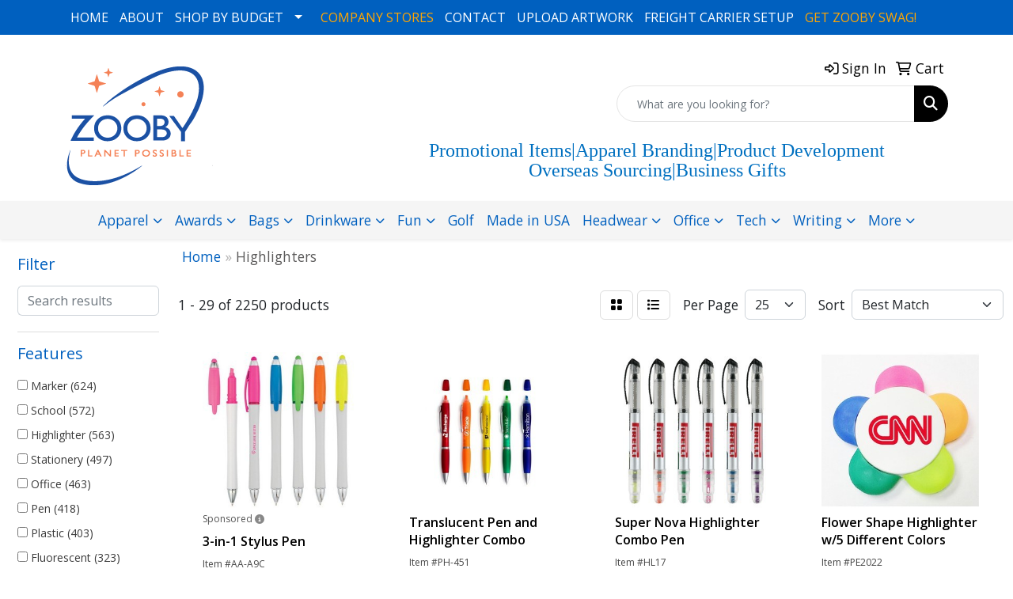

--- FILE ---
content_type: text/html
request_url: https://www.zooby-promotional.com/ws/ws.dll/StartSrch?UID=33701&WENavID=18661751
body_size: 14055
content:
<!DOCTYPE html>
<html lang="en"><head>
<meta charset="utf-8">
<meta http-equiv="X-UA-Compatible" content="IE=edge">
<meta name="viewport" content="width=device-width, initial-scale=1">
<!-- The above 3 meta tags *must* come first in the head; any other head content must come *after* these tags -->


<link href="/distsite/styles/8/css/bootstrap.min.css" rel="stylesheet" />
<link href="https://fonts.googleapis.com/css?family=Open+Sans:400,600|Oswald:400,600" rel="stylesheet">
<link href="/distsite/styles/8/css/owl.carousel.min.css" rel="stylesheet">
<link href="/distsite/styles/8/css/nouislider.css" rel="stylesheet">
<!--<link href="/distsite/styles/8/css/menu.css" rel="stylesheet"/>-->
<link href="/distsite/styles/8/css/flexslider.css" rel="stylesheet">
<link href="/distsite/styles/8/css/all.min.css" rel="stylesheet">
<link href="/distsite/styles/8/css/slick/slick.css" rel="stylesheet"/>
<link href="/distsite/styles/8/css/lightbox/lightbox.css" rel="stylesheet"  />
<link href="/distsite/styles/8/css/yamm.css" rel="stylesheet" />
<!-- Custom styles for this theme -->
<link href="/we/we.dll/StyleSheet?UN=33701&Type=WETheme&TS=C45845.5534375" rel="stylesheet">
<!-- Custom styles for this theme -->
<link href="/we/we.dll/StyleSheet?UN=33701&Type=WETheme-PS&TS=C45845.5534375" rel="stylesheet">
<style>
@media (min-width: 992px) {
.carousel-item { height: 500px; }
}

#nav1 > li:nth-child(5) > a{color:white;}
#nav1 > li:nth-child(5) > a:hover{color:#FB6E04;}
#footer {
border-top: #0060bf solid 7px;
}

</style>

<!-- HTML5 shim and Respond.js for IE8 support of HTML5 elements and media queries -->
<!--[if lt IE 9]>
      <script src="https://oss.maxcdn.com/html5shiv/3.7.3/html5shiv.min.js"></script>
      <script src="https://oss.maxcdn.com/respond/1.4.2/respond.min.js"></script>
    <![endif]-->

</head>

<body style="background:#fff;">


  <!-- Slide-Out Menu -->
  <div id="filter-menu" class="filter-menu">
    <button id="close-menu" class="btn-close"></button>
    <div class="menu-content">
      
<aside class="filter-sidebar">



<div class="filter-section first">
	<h2>Filter</h2>
	 <div class="input-group mb-3">
	 <input type="text" style="border-right:0;" placeholder="Search results" class="form-control text-search-within-results" name="SearchWithinResults" value="" maxlength="100" onkeyup="HandleTextFilter(event);">
	  <label class="input-group-text" style="background-color:#fff;"><a  style="display:none;" href="javascript:void(0);" class="remove-filter" data-toggle="tooltip" title="Clear" onclick="ClearTextFilter();"><i class="far fa-times" aria-hidden="true"></i> <span class="fa-sr-only">x</span></a></label>
	</div>
</div>

<a href="javascript:void(0);" class="clear-filters"  style="display:none;" onclick="ClearDrillDown();">Clear all filters</a>

<div class="filter-section"  style="display:none;">
	<h2>Categories</h2>

	<div class="filter-list">

	 

		<!-- wrapper for more filters -->
        <div class="show-filter">

		</div><!-- showfilters -->

	</div>

		<a href="#" class="show-more"  style="display:none;" >Show more</a>
</div>


<div class="filter-section" >
	<h2>Features</h2>

		<div class="filter-list">

	  		<div class="checkbox"><label><input class="filtercheckbox" type="checkbox" name="2|Marker" ><span> Marker (624)</span></label></div><div class="checkbox"><label><input class="filtercheckbox" type="checkbox" name="2|School" ><span> School (572)</span></label></div><div class="checkbox"><label><input class="filtercheckbox" type="checkbox" name="2|Highlighter" ><span> Highlighter (563)</span></label></div><div class="checkbox"><label><input class="filtercheckbox" type="checkbox" name="2|Stationery" ><span> Stationery (497)</span></label></div><div class="checkbox"><label><input class="filtercheckbox" type="checkbox" name="2|Office" ><span> Office (463)</span></label></div><div class="checkbox"><label><input class="filtercheckbox" type="checkbox" name="2|Pen" ><span> Pen (418)</span></label></div><div class="checkbox"><label><input class="filtercheckbox" type="checkbox" name="2|Plastic" ><span> Plastic (403)</span></label></div><div class="checkbox"><label><input class="filtercheckbox" type="checkbox" name="2|Fluorescent" ><span> Fluorescent (323)</span></label></div><div class="checkbox"><label><input class="filtercheckbox" type="checkbox" name="2|Student" ><span> Student (316)</span></label></div><div class="checkbox"><label><input class="filtercheckbox" type="checkbox" name="2|Portable" ><span> Portable (291)</span></label></div><div class="show-filter"><div class="checkbox"><label><input class="filtercheckbox" type="checkbox" name="2|Writing instrument" ><span> Writing instrument (267)</span></label></div><div class="checkbox"><label><input class="filtercheckbox" type="checkbox" name="2|Writing" ><span> Writing (253)</span></label></div><div class="checkbox"><label><input class="filtercheckbox" type="checkbox" name="2|Drawing" ><span> Drawing (207)</span></label></div><div class="checkbox"><label><input class="filtercheckbox" type="checkbox" name="2|Durable" ><span> Durable (198)</span></label></div><div class="checkbox"><label><input class="filtercheckbox" type="checkbox" name="2|Colorful" ><span> Colorful (197)</span></label></div><div class="checkbox"><label><input class="filtercheckbox" type="checkbox" name="2|Lightweight" ><span> Lightweight (176)</span></label></div><div class="checkbox"><label><input class="filtercheckbox" type="checkbox" name="2|Non-toxic" ><span> Non-toxic (160)</span></label></div><div class="checkbox"><label><input class="filtercheckbox" type="checkbox" name="2|Bright" ><span> Bright (156)</span></label></div><div class="checkbox"><label><input class="filtercheckbox" type="checkbox" name="2|Writing utensil" ><span> Writing utensil (139)</span></label></div><div class="checkbox"><label><input class="filtercheckbox" type="checkbox" name="2|Ballpoint" ><span> Ballpoint (131)</span></label></div><div class="checkbox"><label><input class="filtercheckbox" type="checkbox" name="2|Study" ><span> Study (130)</span></label></div><div class="checkbox"><label><input class="filtercheckbox" type="checkbox" name="2|Pocket clip" ><span> Pocket clip (129)</span></label></div><div class="checkbox"><label><input class="filtercheckbox" type="checkbox" name="2|Highlighter pen" ><span> Highlighter pen (124)</span></label></div><div class="checkbox"><label><input class="filtercheckbox" type="checkbox" name="2|College" ><span> College (116)</span></label></div><div class="checkbox"><label><input class="filtercheckbox" type="checkbox" name="2|Note" ><span> Note (112)</span></label></div><div class="checkbox"><label><input class="filtercheckbox" type="checkbox" name="2|Watercolor" ><span> Watercolor (109)</span></label></div><div class="checkbox"><label><input class="filtercheckbox" type="checkbox" name="2|Creative" ><span> Creative (108)</span></label></div><div class="checkbox"><label><input class="filtercheckbox" type="checkbox" name="2|Chisel tip" ><span> Chisel tip (105)</span></label></div><div class="checkbox"><label><input class="filtercheckbox" type="checkbox" name="2|Highlight" ><span> Highlight (105)</span></label></div><div class="checkbox"><label><input class="filtercheckbox" type="checkbox" name="2|School supplies" ><span> School supplies (99)</span></label></div><div class="checkbox"><label><input class="filtercheckbox" type="checkbox" name="2|Smooth" ><span> Smooth (99)</span></label></div><div class="checkbox"><label><input class="filtercheckbox" type="checkbox" name="2|Ink" ><span> Ink (98)</span></label></div><div class="checkbox"><label><input class="filtercheckbox" type="checkbox" name="2|Compact" ><span> Compact (96)</span></label></div><div class="checkbox"><label><input class="filtercheckbox" type="checkbox" name="2|Text marker" ><span> Text marker (95)</span></label></div><div class="checkbox"><label><input class="filtercheckbox" type="checkbox" name="2|Office supplies" ><span> Office supplies (94)</span></label></div><div class="checkbox"><label><input class="filtercheckbox" type="checkbox" name="2|Removable cap" ><span> Removable cap (94)</span></label></div><div class="checkbox"><label><input class="filtercheckbox" type="checkbox" name="2|Fluorescent pen" ><span> Fluorescent pen (93)</span></label></div><div class="checkbox"><label><input class="filtercheckbox" type="checkbox" name="2|Fun" ><span> Fun (88)</span></label></div><div class="checkbox"><label><input class="filtercheckbox" type="checkbox" name="2|Art" ><span> Art (87)</span></label></div><div class="checkbox"><label><input class="filtercheckbox" type="checkbox" name="2|Smooth writing" ><span> Smooth writing (86)</span></label></div><div class="checkbox"><label><input class="filtercheckbox" type="checkbox" name="2|Writing tool" ><span> Writing tool (85)</span></label></div><div class="checkbox"><label><input class="filtercheckbox" type="checkbox" name="2|Fluorescent ink" ><span> Fluorescent ink (81)</span></label></div><div class="checkbox"><label><input class="filtercheckbox" type="checkbox" name="2|Gift" ><span> Gift (81)</span></label></div><div class="checkbox"><label><input class="filtercheckbox" type="checkbox" name="2|Children" ><span> Children (78)</span></label></div><div class="checkbox"><label><input class="filtercheckbox" type="checkbox" name="2|Kids" ><span> Kids (77)</span></label></div><div class="checkbox"><label><input class="filtercheckbox" type="checkbox" name="2|Petal" ><span> Petal (77)</span></label></div><div class="checkbox"><label><input class="filtercheckbox" type="checkbox" name="2|Color" ><span> Color (74)</span></label></div><div class="checkbox"><label><input class="filtercheckbox" type="checkbox" name="2|Cap" ><span> Cap (71)</span></label></div><div class="checkbox"><label><input class="filtercheckbox" type="checkbox" name="2|Marker pen" ><span> Marker pen (69)</span></label></div><div class="checkbox"><label><input class="filtercheckbox" type="checkbox" name="2|Multi-color" ><span> Multi-color (68)</span></label></div></div>

			<!-- wrapper for more filters -->
			<div class="show-filter">

			</div><!-- showfilters -->
 		</div>
		<a href="#" class="show-more"  >Show more</a>


</div>


<div class="filter-section" >
	<h2>Colors</h2>

		<div class="filter-list">

		  	<div class="checkbox"><label><input class="filtercheckbox" type="checkbox" name="1|Blue" ><span> Blue (778)</span></label></div><div class="checkbox"><label><input class="filtercheckbox" type="checkbox" name="1|Green" ><span> Green (734)</span></label></div><div class="checkbox"><label><input class="filtercheckbox" type="checkbox" name="1|White" ><span> White (666)</span></label></div><div class="checkbox"><label><input class="filtercheckbox" type="checkbox" name="1|Yellow" ><span> Yellow (666)</span></label></div><div class="checkbox"><label><input class="filtercheckbox" type="checkbox" name="1|Orange" ><span> Orange (652)</span></label></div><div class="checkbox"><label><input class="filtercheckbox" type="checkbox" name="1|Pink" ><span> Pink (561)</span></label></div><div class="checkbox"><label><input class="filtercheckbox" type="checkbox" name="1|Various" ><span> Various (376)</span></label></div><div class="checkbox"><label><input class="filtercheckbox" type="checkbox" name="1|Purple" ><span> Purple (351)</span></label></div><div class="checkbox"><label><input class="filtercheckbox" type="checkbox" name="1|Red" ><span> Red (327)</span></label></div><div class="checkbox"><label><input class="filtercheckbox" type="checkbox" name="1|Black" ><span> Black (217)</span></label></div><div class="show-filter"><div class="checkbox"><label><input class="filtercheckbox" type="checkbox" name="1|Silver" ><span> Silver (70)</span></label></div><div class="checkbox"><label><input class="filtercheckbox" type="checkbox" name="1|Gray" ><span> Gray (57)</span></label></div><div class="checkbox"><label><input class="filtercheckbox" type="checkbox" name="1|Brown" ><span> Brown (33)</span></label></div><div class="checkbox"><label><input class="filtercheckbox" type="checkbox" name="1|Light blue" ><span> Light blue (25)</span></label></div><div class="checkbox"><label><input class="filtercheckbox" type="checkbox" name="1|Rose red" ><span> Rose red (25)</span></label></div><div class="checkbox"><label><input class="filtercheckbox" type="checkbox" name="1|White/blue" ><span> White/blue (22)</span></label></div><div class="checkbox"><label><input class="filtercheckbox" type="checkbox" name="1|White/green" ><span> White/green (22)</span></label></div><div class="checkbox"><label><input class="filtercheckbox" type="checkbox" name="1|White/yellow" ><span> White/yellow (22)</span></label></div><div class="checkbox"><label><input class="filtercheckbox" type="checkbox" name="1|Clear" ><span> Clear (20)</span></label></div><div class="checkbox"><label><input class="filtercheckbox" type="checkbox" name="1|Multi" ><span> Multi (19)</span></label></div><div class="checkbox"><label><input class="filtercheckbox" type="checkbox" name="1|Assorted" ><span> Assorted (18)</span></label></div><div class="checkbox"><label><input class="filtercheckbox" type="checkbox" name="1|Pms# 803c fluorescent yellow" ><span> Pms# 803c fluorescent yellow (18)</span></label></div><div class="checkbox"><label><input class="filtercheckbox" type="checkbox" name="1|White/orange" ><span> White/orange (18)</span></label></div><div class="checkbox"><label><input class="filtercheckbox" type="checkbox" name="1|Navy blue" ><span> Navy blue (17)</span></label></div><div class="checkbox"><label><input class="filtercheckbox" type="checkbox" name="1|Silver/blue" ><span> Silver/blue (16)</span></label></div><div class="checkbox"><label><input class="filtercheckbox" type="checkbox" name="1|Dark green" ><span> Dark green (14)</span></label></div><div class="checkbox"><label><input class="filtercheckbox" type="checkbox" name="1|Dark blue" ><span> Dark blue (13)</span></label></div><div class="checkbox"><label><input class="filtercheckbox" type="checkbox" name="1|Pms# 801c fluorescent blue" ><span> Pms# 801c fluorescent blue (13)</span></label></div><div class="checkbox"><label><input class="filtercheckbox" type="checkbox" name="1|Pms# 802c fluorescent green" ><span> Pms# 802c fluorescent green (13)</span></label></div><div class="checkbox"><label><input class="filtercheckbox" type="checkbox" name="1|Pms# 806c fluorescent pink" ><span> Pms# 806c fluorescent pink (13)</span></label></div><div class="checkbox"><label><input class="filtercheckbox" type="checkbox" name="1|Royal blue" ><span> Royal blue (13)</span></label></div><div class="checkbox"><label><input class="filtercheckbox" type="checkbox" name="1|White/various" ><span> White/various (13)</span></label></div><div class="checkbox"><label><input class="filtercheckbox" type="checkbox" name="1|Silver/green" ><span> Silver/green (12)</span></label></div><div class="checkbox"><label><input class="filtercheckbox" type="checkbox" name="1|White with blue" ><span> White with blue (12)</span></label></div><div class="checkbox"><label><input class="filtercheckbox" type="checkbox" name="1|Lime green" ><span> Lime green (11)</span></label></div><div class="checkbox"><label><input class="filtercheckbox" type="checkbox" name="1|White with yellow" ><span> White with yellow (11)</span></label></div><div class="checkbox"><label><input class="filtercheckbox" type="checkbox" name="1|Pms# 1495c fluorescent orange" ><span> Pms# 1495c fluorescent orange (10)</span></label></div><div class="checkbox"><label><input class="filtercheckbox" type="checkbox" name="1|Silver/orange" ><span> Silver/orange (10)</span></label></div><div class="checkbox"><label><input class="filtercheckbox" type="checkbox" name="1|Silver/red" ><span> Silver/red (10)</span></label></div><div class="checkbox"><label><input class="filtercheckbox" type="checkbox" name="1|Translucent blue" ><span> Translucent blue (10)</span></label></div><div class="checkbox"><label><input class="filtercheckbox" type="checkbox" name="1|Beige" ><span> Beige (9)</span></label></div><div class="checkbox"><label><input class="filtercheckbox" type="checkbox" name="1|Gold" ><span> Gold (9)</span></label></div><div class="checkbox"><label><input class="filtercheckbox" type="checkbox" name="1|Light green" ><span> Light green (9)</span></label></div><div class="checkbox"><label><input class="filtercheckbox" type="checkbox" name="1|Pms# 2716c fluorescent lavender" ><span> Pms# 2716c fluorescent lavender (9)</span></label></div><div class="checkbox"><label><input class="filtercheckbox" type="checkbox" name="1|Rainbow" ><span> Rainbow (9)</span></label></div><div class="checkbox"><label><input class="filtercheckbox" type="checkbox" name="1|White/pink" ><span> White/pink (9)</span></label></div><div class="checkbox"><label><input class="filtercheckbox" type="checkbox" name="1|Yellow/pink/green/orange/blue" ><span> Yellow/pink/green/orange/blue (9)</span></label></div><div class="checkbox"><label><input class="filtercheckbox" type="checkbox" name="1|Burgundy" ><span> Burgundy (8)</span></label></div><div class="checkbox"><label><input class="filtercheckbox" type="checkbox" name="1|Silver/yellow" ><span> Silver/yellow (8)</span></label></div><div class="checkbox"><label><input class="filtercheckbox" type="checkbox" name="1|Translucent orange" ><span> Translucent orange (8)</span></label></div></div>


			<!-- wrapper for more filters -->
			<div class="show-filter">

			</div><!-- showfilters -->

		  </div>

		<a href="#" class="show-more"  >Show more</a>
</div>


<div class="filter-section"  >
	<h2>Price Range</h2>
	<div class="filter-price-wrap">
		<div class="filter-price-inner">
			<div class="input-group">
				<span class="input-group-text input-group-text-white">$</span>
				<input type="text" class="form-control form-control-sm filter-min-prices" name="min-prices" value="" placeholder="Min" onkeyup="HandlePriceFilter(event);">
			</div>
			<div class="input-group">
				<span class="input-group-text input-group-text-white">$</span>
				<input type="text" class="form-control form-control-sm filter-max-prices" name="max-prices" value="" placeholder="Max" onkeyup="HandlePriceFilter(event);">
			</div>
		</div>
		<a href="javascript:void(0)" onclick="SetPriceFilter();" ><i class="fa-solid fa-chevron-right"></i></a>
	</div>
</div>

<div class="filter-section"   >
	<h2>Quantity</h2>
	<div class="filter-price-wrap mb-2">
		<input type="text" class="form-control form-control-sm filter-quantity" value="" placeholder="Qty" onkeyup="HandleQuantityFilter(event);">
		<a href="javascript:void(0)" onclick="SetQuantityFilter();"><i class="fa-solid fa-chevron-right"></i></a>
	</div>
</div>




	</aside>

    </div>
</div>




	<div class="container-fluid">
		<div class="row">

			<div class="col-md-3 col-lg-2">
        <div class="d-none d-md-block">
          <div id="desktop-filter">
            
<aside class="filter-sidebar">



<div class="filter-section first">
	<h2>Filter</h2>
	 <div class="input-group mb-3">
	 <input type="text" style="border-right:0;" placeholder="Search results" class="form-control text-search-within-results" name="SearchWithinResults" value="" maxlength="100" onkeyup="HandleTextFilter(event);">
	  <label class="input-group-text" style="background-color:#fff;"><a  style="display:none;" href="javascript:void(0);" class="remove-filter" data-toggle="tooltip" title="Clear" onclick="ClearTextFilter();"><i class="far fa-times" aria-hidden="true"></i> <span class="fa-sr-only">x</span></a></label>
	</div>
</div>

<a href="javascript:void(0);" class="clear-filters"  style="display:none;" onclick="ClearDrillDown();">Clear all filters</a>

<div class="filter-section"  style="display:none;">
	<h2>Categories</h2>

	<div class="filter-list">

	 

		<!-- wrapper for more filters -->
        <div class="show-filter">

		</div><!-- showfilters -->

	</div>

		<a href="#" class="show-more"  style="display:none;" >Show more</a>
</div>


<div class="filter-section" >
	<h2>Features</h2>

		<div class="filter-list">

	  		<div class="checkbox"><label><input class="filtercheckbox" type="checkbox" name="2|Marker" ><span> Marker (624)</span></label></div><div class="checkbox"><label><input class="filtercheckbox" type="checkbox" name="2|School" ><span> School (572)</span></label></div><div class="checkbox"><label><input class="filtercheckbox" type="checkbox" name="2|Highlighter" ><span> Highlighter (563)</span></label></div><div class="checkbox"><label><input class="filtercheckbox" type="checkbox" name="2|Stationery" ><span> Stationery (497)</span></label></div><div class="checkbox"><label><input class="filtercheckbox" type="checkbox" name="2|Office" ><span> Office (463)</span></label></div><div class="checkbox"><label><input class="filtercheckbox" type="checkbox" name="2|Pen" ><span> Pen (418)</span></label></div><div class="checkbox"><label><input class="filtercheckbox" type="checkbox" name="2|Plastic" ><span> Plastic (403)</span></label></div><div class="checkbox"><label><input class="filtercheckbox" type="checkbox" name="2|Fluorescent" ><span> Fluorescent (323)</span></label></div><div class="checkbox"><label><input class="filtercheckbox" type="checkbox" name="2|Student" ><span> Student (316)</span></label></div><div class="checkbox"><label><input class="filtercheckbox" type="checkbox" name="2|Portable" ><span> Portable (291)</span></label></div><div class="show-filter"><div class="checkbox"><label><input class="filtercheckbox" type="checkbox" name="2|Writing instrument" ><span> Writing instrument (267)</span></label></div><div class="checkbox"><label><input class="filtercheckbox" type="checkbox" name="2|Writing" ><span> Writing (253)</span></label></div><div class="checkbox"><label><input class="filtercheckbox" type="checkbox" name="2|Drawing" ><span> Drawing (207)</span></label></div><div class="checkbox"><label><input class="filtercheckbox" type="checkbox" name="2|Durable" ><span> Durable (198)</span></label></div><div class="checkbox"><label><input class="filtercheckbox" type="checkbox" name="2|Colorful" ><span> Colorful (197)</span></label></div><div class="checkbox"><label><input class="filtercheckbox" type="checkbox" name="2|Lightweight" ><span> Lightweight (176)</span></label></div><div class="checkbox"><label><input class="filtercheckbox" type="checkbox" name="2|Non-toxic" ><span> Non-toxic (160)</span></label></div><div class="checkbox"><label><input class="filtercheckbox" type="checkbox" name="2|Bright" ><span> Bright (156)</span></label></div><div class="checkbox"><label><input class="filtercheckbox" type="checkbox" name="2|Writing utensil" ><span> Writing utensil (139)</span></label></div><div class="checkbox"><label><input class="filtercheckbox" type="checkbox" name="2|Ballpoint" ><span> Ballpoint (131)</span></label></div><div class="checkbox"><label><input class="filtercheckbox" type="checkbox" name="2|Study" ><span> Study (130)</span></label></div><div class="checkbox"><label><input class="filtercheckbox" type="checkbox" name="2|Pocket clip" ><span> Pocket clip (129)</span></label></div><div class="checkbox"><label><input class="filtercheckbox" type="checkbox" name="2|Highlighter pen" ><span> Highlighter pen (124)</span></label></div><div class="checkbox"><label><input class="filtercheckbox" type="checkbox" name="2|College" ><span> College (116)</span></label></div><div class="checkbox"><label><input class="filtercheckbox" type="checkbox" name="2|Note" ><span> Note (112)</span></label></div><div class="checkbox"><label><input class="filtercheckbox" type="checkbox" name="2|Watercolor" ><span> Watercolor (109)</span></label></div><div class="checkbox"><label><input class="filtercheckbox" type="checkbox" name="2|Creative" ><span> Creative (108)</span></label></div><div class="checkbox"><label><input class="filtercheckbox" type="checkbox" name="2|Chisel tip" ><span> Chisel tip (105)</span></label></div><div class="checkbox"><label><input class="filtercheckbox" type="checkbox" name="2|Highlight" ><span> Highlight (105)</span></label></div><div class="checkbox"><label><input class="filtercheckbox" type="checkbox" name="2|School supplies" ><span> School supplies (99)</span></label></div><div class="checkbox"><label><input class="filtercheckbox" type="checkbox" name="2|Smooth" ><span> Smooth (99)</span></label></div><div class="checkbox"><label><input class="filtercheckbox" type="checkbox" name="2|Ink" ><span> Ink (98)</span></label></div><div class="checkbox"><label><input class="filtercheckbox" type="checkbox" name="2|Compact" ><span> Compact (96)</span></label></div><div class="checkbox"><label><input class="filtercheckbox" type="checkbox" name="2|Text marker" ><span> Text marker (95)</span></label></div><div class="checkbox"><label><input class="filtercheckbox" type="checkbox" name="2|Office supplies" ><span> Office supplies (94)</span></label></div><div class="checkbox"><label><input class="filtercheckbox" type="checkbox" name="2|Removable cap" ><span> Removable cap (94)</span></label></div><div class="checkbox"><label><input class="filtercheckbox" type="checkbox" name="2|Fluorescent pen" ><span> Fluorescent pen (93)</span></label></div><div class="checkbox"><label><input class="filtercheckbox" type="checkbox" name="2|Fun" ><span> Fun (88)</span></label></div><div class="checkbox"><label><input class="filtercheckbox" type="checkbox" name="2|Art" ><span> Art (87)</span></label></div><div class="checkbox"><label><input class="filtercheckbox" type="checkbox" name="2|Smooth writing" ><span> Smooth writing (86)</span></label></div><div class="checkbox"><label><input class="filtercheckbox" type="checkbox" name="2|Writing tool" ><span> Writing tool (85)</span></label></div><div class="checkbox"><label><input class="filtercheckbox" type="checkbox" name="2|Fluorescent ink" ><span> Fluorescent ink (81)</span></label></div><div class="checkbox"><label><input class="filtercheckbox" type="checkbox" name="2|Gift" ><span> Gift (81)</span></label></div><div class="checkbox"><label><input class="filtercheckbox" type="checkbox" name="2|Children" ><span> Children (78)</span></label></div><div class="checkbox"><label><input class="filtercheckbox" type="checkbox" name="2|Kids" ><span> Kids (77)</span></label></div><div class="checkbox"><label><input class="filtercheckbox" type="checkbox" name="2|Petal" ><span> Petal (77)</span></label></div><div class="checkbox"><label><input class="filtercheckbox" type="checkbox" name="2|Color" ><span> Color (74)</span></label></div><div class="checkbox"><label><input class="filtercheckbox" type="checkbox" name="2|Cap" ><span> Cap (71)</span></label></div><div class="checkbox"><label><input class="filtercheckbox" type="checkbox" name="2|Marker pen" ><span> Marker pen (69)</span></label></div><div class="checkbox"><label><input class="filtercheckbox" type="checkbox" name="2|Multi-color" ><span> Multi-color (68)</span></label></div></div>

			<!-- wrapper for more filters -->
			<div class="show-filter">

			</div><!-- showfilters -->
 		</div>
		<a href="#" class="show-more"  >Show more</a>


</div>


<div class="filter-section" >
	<h2>Colors</h2>

		<div class="filter-list">

		  	<div class="checkbox"><label><input class="filtercheckbox" type="checkbox" name="1|Blue" ><span> Blue (778)</span></label></div><div class="checkbox"><label><input class="filtercheckbox" type="checkbox" name="1|Green" ><span> Green (734)</span></label></div><div class="checkbox"><label><input class="filtercheckbox" type="checkbox" name="1|White" ><span> White (666)</span></label></div><div class="checkbox"><label><input class="filtercheckbox" type="checkbox" name="1|Yellow" ><span> Yellow (666)</span></label></div><div class="checkbox"><label><input class="filtercheckbox" type="checkbox" name="1|Orange" ><span> Orange (652)</span></label></div><div class="checkbox"><label><input class="filtercheckbox" type="checkbox" name="1|Pink" ><span> Pink (561)</span></label></div><div class="checkbox"><label><input class="filtercheckbox" type="checkbox" name="1|Various" ><span> Various (376)</span></label></div><div class="checkbox"><label><input class="filtercheckbox" type="checkbox" name="1|Purple" ><span> Purple (351)</span></label></div><div class="checkbox"><label><input class="filtercheckbox" type="checkbox" name="1|Red" ><span> Red (327)</span></label></div><div class="checkbox"><label><input class="filtercheckbox" type="checkbox" name="1|Black" ><span> Black (217)</span></label></div><div class="show-filter"><div class="checkbox"><label><input class="filtercheckbox" type="checkbox" name="1|Silver" ><span> Silver (70)</span></label></div><div class="checkbox"><label><input class="filtercheckbox" type="checkbox" name="1|Gray" ><span> Gray (57)</span></label></div><div class="checkbox"><label><input class="filtercheckbox" type="checkbox" name="1|Brown" ><span> Brown (33)</span></label></div><div class="checkbox"><label><input class="filtercheckbox" type="checkbox" name="1|Light blue" ><span> Light blue (25)</span></label></div><div class="checkbox"><label><input class="filtercheckbox" type="checkbox" name="1|Rose red" ><span> Rose red (25)</span></label></div><div class="checkbox"><label><input class="filtercheckbox" type="checkbox" name="1|White/blue" ><span> White/blue (22)</span></label></div><div class="checkbox"><label><input class="filtercheckbox" type="checkbox" name="1|White/green" ><span> White/green (22)</span></label></div><div class="checkbox"><label><input class="filtercheckbox" type="checkbox" name="1|White/yellow" ><span> White/yellow (22)</span></label></div><div class="checkbox"><label><input class="filtercheckbox" type="checkbox" name="1|Clear" ><span> Clear (20)</span></label></div><div class="checkbox"><label><input class="filtercheckbox" type="checkbox" name="1|Multi" ><span> Multi (19)</span></label></div><div class="checkbox"><label><input class="filtercheckbox" type="checkbox" name="1|Assorted" ><span> Assorted (18)</span></label></div><div class="checkbox"><label><input class="filtercheckbox" type="checkbox" name="1|Pms# 803c fluorescent yellow" ><span> Pms# 803c fluorescent yellow (18)</span></label></div><div class="checkbox"><label><input class="filtercheckbox" type="checkbox" name="1|White/orange" ><span> White/orange (18)</span></label></div><div class="checkbox"><label><input class="filtercheckbox" type="checkbox" name="1|Navy blue" ><span> Navy blue (17)</span></label></div><div class="checkbox"><label><input class="filtercheckbox" type="checkbox" name="1|Silver/blue" ><span> Silver/blue (16)</span></label></div><div class="checkbox"><label><input class="filtercheckbox" type="checkbox" name="1|Dark green" ><span> Dark green (14)</span></label></div><div class="checkbox"><label><input class="filtercheckbox" type="checkbox" name="1|Dark blue" ><span> Dark blue (13)</span></label></div><div class="checkbox"><label><input class="filtercheckbox" type="checkbox" name="1|Pms# 801c fluorescent blue" ><span> Pms# 801c fluorescent blue (13)</span></label></div><div class="checkbox"><label><input class="filtercheckbox" type="checkbox" name="1|Pms# 802c fluorescent green" ><span> Pms# 802c fluorescent green (13)</span></label></div><div class="checkbox"><label><input class="filtercheckbox" type="checkbox" name="1|Pms# 806c fluorescent pink" ><span> Pms# 806c fluorescent pink (13)</span></label></div><div class="checkbox"><label><input class="filtercheckbox" type="checkbox" name="1|Royal blue" ><span> Royal blue (13)</span></label></div><div class="checkbox"><label><input class="filtercheckbox" type="checkbox" name="1|White/various" ><span> White/various (13)</span></label></div><div class="checkbox"><label><input class="filtercheckbox" type="checkbox" name="1|Silver/green" ><span> Silver/green (12)</span></label></div><div class="checkbox"><label><input class="filtercheckbox" type="checkbox" name="1|White with blue" ><span> White with blue (12)</span></label></div><div class="checkbox"><label><input class="filtercheckbox" type="checkbox" name="1|Lime green" ><span> Lime green (11)</span></label></div><div class="checkbox"><label><input class="filtercheckbox" type="checkbox" name="1|White with yellow" ><span> White with yellow (11)</span></label></div><div class="checkbox"><label><input class="filtercheckbox" type="checkbox" name="1|Pms# 1495c fluorescent orange" ><span> Pms# 1495c fluorescent orange (10)</span></label></div><div class="checkbox"><label><input class="filtercheckbox" type="checkbox" name="1|Silver/orange" ><span> Silver/orange (10)</span></label></div><div class="checkbox"><label><input class="filtercheckbox" type="checkbox" name="1|Silver/red" ><span> Silver/red (10)</span></label></div><div class="checkbox"><label><input class="filtercheckbox" type="checkbox" name="1|Translucent blue" ><span> Translucent blue (10)</span></label></div><div class="checkbox"><label><input class="filtercheckbox" type="checkbox" name="1|Beige" ><span> Beige (9)</span></label></div><div class="checkbox"><label><input class="filtercheckbox" type="checkbox" name="1|Gold" ><span> Gold (9)</span></label></div><div class="checkbox"><label><input class="filtercheckbox" type="checkbox" name="1|Light green" ><span> Light green (9)</span></label></div><div class="checkbox"><label><input class="filtercheckbox" type="checkbox" name="1|Pms# 2716c fluorescent lavender" ><span> Pms# 2716c fluorescent lavender (9)</span></label></div><div class="checkbox"><label><input class="filtercheckbox" type="checkbox" name="1|Rainbow" ><span> Rainbow (9)</span></label></div><div class="checkbox"><label><input class="filtercheckbox" type="checkbox" name="1|White/pink" ><span> White/pink (9)</span></label></div><div class="checkbox"><label><input class="filtercheckbox" type="checkbox" name="1|Yellow/pink/green/orange/blue" ><span> Yellow/pink/green/orange/blue (9)</span></label></div><div class="checkbox"><label><input class="filtercheckbox" type="checkbox" name="1|Burgundy" ><span> Burgundy (8)</span></label></div><div class="checkbox"><label><input class="filtercheckbox" type="checkbox" name="1|Silver/yellow" ><span> Silver/yellow (8)</span></label></div><div class="checkbox"><label><input class="filtercheckbox" type="checkbox" name="1|Translucent orange" ><span> Translucent orange (8)</span></label></div></div>


			<!-- wrapper for more filters -->
			<div class="show-filter">

			</div><!-- showfilters -->

		  </div>

		<a href="#" class="show-more"  >Show more</a>
</div>


<div class="filter-section"  >
	<h2>Price Range</h2>
	<div class="filter-price-wrap">
		<div class="filter-price-inner">
			<div class="input-group">
				<span class="input-group-text input-group-text-white">$</span>
				<input type="text" class="form-control form-control-sm filter-min-prices" name="min-prices" value="" placeholder="Min" onkeyup="HandlePriceFilter(event);">
			</div>
			<div class="input-group">
				<span class="input-group-text input-group-text-white">$</span>
				<input type="text" class="form-control form-control-sm filter-max-prices" name="max-prices" value="" placeholder="Max" onkeyup="HandlePriceFilter(event);">
			</div>
		</div>
		<a href="javascript:void(0)" onclick="SetPriceFilter();" ><i class="fa-solid fa-chevron-right"></i></a>
	</div>
</div>

<div class="filter-section"   >
	<h2>Quantity</h2>
	<div class="filter-price-wrap mb-2">
		<input type="text" class="form-control form-control-sm filter-quantity" value="" placeholder="Qty" onkeyup="HandleQuantityFilter(event);">
		<a href="javascript:void(0)" onclick="SetQuantityFilter();"><i class="fa-solid fa-chevron-right"></i></a>
	</div>
</div>




	</aside>

          </div>
        </div>
			</div>

			<div class="col-md-9 col-lg-10">
				

				<ol class="breadcrumb"  >
              		<li><a href="https://www.zooby-promotional.com" target="_top">Home</a></li>
             	 	<li class="active">Highlighters</li>
            	</ol>




				<div id="product-list-controls">

				
						<div class="d-flex align-items-center justify-content-between">
							<div class="d-none d-md-block me-3">
								1 - 29 of  2250 <span class="d-none d-lg-inline">products</span>
							</div>
					  
						  <!-- Right Aligned Controls -->
						  <div class="product-controls-right d-flex align-items-center">
       
              <button id="show-filter-button" class="btn btn-control d-block d-md-none"><i class="fa-solid fa-filter" aria-hidden="true"></i></button>

							
							<span class="me-3">
								<a href="/ws/ws.dll/StartSrch?UID=33701&WENavID=18661751&View=T&ST=2601220054237338548078676" class="btn btn-control grid" title="Change to Grid View"><i class="fa-solid fa-grid-2" aria-hidden="true"></i>  <span class="fa-sr-only">Grid</span></a>
								<a href="/ws/ws.dll/StartSrch?UID=33701&WENavID=18661751&View=L&ST=2601220054237338548078676" class="btn btn-control" title="Change to List View"><i class="fa-solid fa-list"></i> <span class="fa-sr-only">List</span></a>
							</span>
							
					  
							<!-- Number of Items Per Page -->
							<div class="me-2 d-none d-lg-block">
								<label>Per Page</label>
							</div>
							<div class="me-3 d-none d-md-block">
								<select class="form-select notranslate" onchange="GoToNewURL(this);" aria-label="Items per page">
									<option value="/ws/ws.dll/StartSrch?UID=33701&WENavID=18661751&ST=2601220054237338548078676&PPP=10" >10</option><option value="/ws/ws.dll/StartSrch?UID=33701&WENavID=18661751&ST=2601220054237338548078676&PPP=25" selected>25</option><option value="/ws/ws.dll/StartSrch?UID=33701&WENavID=18661751&ST=2601220054237338548078676&PPP=50" >50</option><option value="/ws/ws.dll/StartSrch?UID=33701&WENavID=18661751&ST=2601220054237338548078676&PPP=100" >100</option><option value="/ws/ws.dll/StartSrch?UID=33701&WENavID=18661751&ST=2601220054237338548078676&PPP=250" >250</option>
								
								</select>
							</div>
					  
							<!-- Sort By -->
							<div class="d-none d-lg-block me-2">
								<label>Sort</label>
							</div>
							<div>
								<select class="form-select" onchange="GoToNewURL(this);">
									<option value="/ws/ws.dll/StartSrch?UID=33701&WENavID=18661751&Sort=0" selected>Best Match</option><option value="/ws/ws.dll/StartSrch?UID=33701&WENavID=18661751&Sort=3">Most Popular</option><option value="/ws/ws.dll/StartSrch?UID=33701&WENavID=18661751&Sort=1">Price (Low to High)</option><option value="/ws/ws.dll/StartSrch?UID=33701&WENavID=18661751&Sort=2">Price (High to Low)</option>
								 </select>
							</div>
						  </div>
						</div>

			  </div>

				<!-- Product Results List -->
				<ul class="thumbnail-list"><li>
 <a href="https://www.zooby-promotional.com/p/GBYUG-NETPJ/3-in-1-stylus-pen" target="_parent" alt="3-in-1 Stylus Pen" data-adid="69455|6024235" onclick="PostAdStatToService(556024235,1);">
 <div class="pr-list-grid">
		<img class="img-responsive" src="/ws/ws.dll/QPic?SN=69455&P=556024235&I=0&PX=300" alt="3-in-1 Stylus Pen">
		<p class="pr-list-sponsored">Sponsored <span data-bs-toggle="tooltip" data-container="body" data-bs-placement="top" title="You're seeing this ad based on the product's relevance to your search query."><i class="fa fa-info-circle" aria-hidden="true"></i></span></p>
		<p class="pr-name">3-in-1 Stylus Pen</p>
		<div class="pr-meta-row">
			<div class="product-reviews"  style="display:none;">
				<div class="rating-stars">
				<i class="fa-solid fa-star-sharp" aria-hidden="true"></i><i class="fa-solid fa-star-sharp" aria-hidden="true"></i><i class="fa-solid fa-star-sharp" aria-hidden="true"></i><i class="fa-solid fa-star-sharp" aria-hidden="true"></i><i class="fa-solid fa-star-sharp" aria-hidden="true"></i>
				</div>
				<span class="rating-count">(0)</span>
			</div>
			
		</div>
		<p class="pr-number"  ><span class="notranslate">Item #AA-A9C</span></p>
		<p class="pr-price"  ><span class="notranslate">$1.05</span> - <span class="notranslate">$1.63</span></p>
 </div>
 </a>
</li>
<a name="1" href="#" alt="Item 1"></a>
<li>
 <a href="https://www.zooby-promotional.com/p/MEAWH-GXHWI/translucent-pen-and-highlighter-combo" target="_parent" alt="Translucent Pen and Highlighter Combo">
 <div class="pr-list-grid">
		<img class="img-responsive" src="/ws/ws.dll/QPic?SN=67882&P=733151416&I=0&PX=300" alt="Translucent Pen and Highlighter Combo">
		<p class="pr-name">Translucent Pen and Highlighter Combo</p>
		<div class="pr-meta-row">
			<div class="product-reviews"  style="display:none;">
				<div class="rating-stars">
				<i class="fa-solid fa-star-sharp active" aria-hidden="true"></i><i class="fa-solid fa-star-sharp" aria-hidden="true"></i><i class="fa-solid fa-star-sharp" aria-hidden="true"></i><i class="fa-solid fa-star-sharp" aria-hidden="true"></i><i class="fa-solid fa-star-sharp" aria-hidden="true"></i>
				</div>
				<span class="rating-count">(2)</span>
			</div>
			
		</div>
		<p class="pr-number"  ><span class="notranslate">Item #PH-451</span></p>
		<p class="pr-price"  ><span class="notranslate">$0.85</span> - <span class="notranslate">$1.10</span></p>
 </div>
 </a>
</li>
<a name="2" href="#" alt="Item 2"></a>
<li>
 <a href="https://www.zooby-promotional.com/p/CBATI-PHKAP/super-nova-highlighter-combo-pen" target="_parent" alt="Super Nova Highlighter Combo Pen">
 <div class="pr-list-grid">
		<img class="img-responsive" src="/ws/ws.dll/QPic?SN=53744&P=556984447&I=0&PX=300" alt="Super Nova Highlighter Combo Pen">
		<p class="pr-name">Super Nova Highlighter Combo Pen</p>
		<div class="pr-meta-row">
			<div class="product-reviews"  style="display:none;">
				<div class="rating-stars">
				<i class="fa-solid fa-star-sharp" aria-hidden="true"></i><i class="fa-solid fa-star-sharp" aria-hidden="true"></i><i class="fa-solid fa-star-sharp" aria-hidden="true"></i><i class="fa-solid fa-star-sharp" aria-hidden="true"></i><i class="fa-solid fa-star-sharp" aria-hidden="true"></i>
				</div>
				<span class="rating-count">(0)</span>
			</div>
			
		</div>
		<p class="pr-number"  ><span class="notranslate">Item #HL17</span></p>
		<p class="pr-price"  ><span class="notranslate">$1.15</span> - <span class="notranslate">$1.96</span></p>
 </div>
 </a>
</li>
<a name="3" href="#" alt="Item 3"></a>
<li>
 <a href="https://www.zooby-promotional.com/p/TYZWD-HGTGY/flower-shape-highlighter-w5-different-colors" target="_parent" alt="Flower Shape Highlighter w/5 Different Colors">
 <div class="pr-list-grid">
		<img class="img-responsive" src="/ws/ws.dll/QPic?SN=67961&P=173317312&I=0&PX=300" alt="Flower Shape Highlighter w/5 Different Colors">
		<p class="pr-name">Flower Shape Highlighter w/5 Different Colors</p>
		<div class="pr-meta-row">
			<div class="product-reviews"  style="display:none;">
				<div class="rating-stars">
				<i class="fa-solid fa-star-sharp active" aria-hidden="true"></i><i class="fa-solid fa-star-sharp active" aria-hidden="true"></i><i class="fa-solid fa-star-sharp active" aria-hidden="true"></i><i class="fa-solid fa-star-sharp active" aria-hidden="true"></i><i class="fa-solid fa-star-sharp active" aria-hidden="true"></i>
				</div>
				<span class="rating-count">(2)</span>
			</div>
			
		</div>
		<p class="pr-number"  ><span class="notranslate">Item #PE2022</span></p>
		<p class="pr-price"  ><span class="notranslate">$1.33</span> - <span class="notranslate">$1.56</span></p>
 </div>
 </a>
</li>
<a name="4" href="#" alt="Item 4"></a>
<li>
 <a href="https://www.zooby-promotional.com/p/ECAOH-MDKLK/flower-power-highlighter" target="_parent" alt="Flower Power Highlighter">
 <div class="pr-list-grid">
		<img class="img-responsive" src="/ws/ws.dll/QPic?SN=50219&P=155543496&I=0&PX=300" alt="Flower Power Highlighter">
		<p class="pr-name">Flower Power Highlighter</p>
		<div class="pr-meta-row">
			<div class="product-reviews"  style="display:none;">
				<div class="rating-stars">
				<i class="fa-solid fa-star-sharp" aria-hidden="true"></i><i class="fa-solid fa-star-sharp" aria-hidden="true"></i><i class="fa-solid fa-star-sharp" aria-hidden="true"></i><i class="fa-solid fa-star-sharp" aria-hidden="true"></i><i class="fa-solid fa-star-sharp" aria-hidden="true"></i>
				</div>
				<span class="rating-count">(0)</span>
			</div>
			
		</div>
		<p class="pr-number"  ><span class="notranslate">Item #JK-2951</span></p>
		<p class="pr-price"  ><span class="notranslate">$1.49</span> - <span class="notranslate">$1.64</span></p>
 </div>
 </a>
</li>
<a name="5" href="#" alt="Item 5"></a>
<li>
 <a href="https://www.zooby-promotional.com/p/NDDSK-JWTRR/2-in-1-highlighter-pen" target="_parent" alt="2-in-1 Highlighter Pen">
 <div class="pr-list-grid">
		<img class="img-responsive" src="/ws/ws.dll/QPic?SN=67337&P=904512759&I=0&PX=300" alt="2-in-1 Highlighter Pen">
		<p class="pr-name">2-in-1 Highlighter Pen</p>
		<div class="pr-meta-row">
			<div class="product-reviews"  style="display:none;">
				<div class="rating-stars">
				<i class="fa-solid fa-star-sharp" aria-hidden="true"></i><i class="fa-solid fa-star-sharp" aria-hidden="true"></i><i class="fa-solid fa-star-sharp" aria-hidden="true"></i><i class="fa-solid fa-star-sharp" aria-hidden="true"></i><i class="fa-solid fa-star-sharp" aria-hidden="true"></i>
				</div>
				<span class="rating-count">(0)</span>
			</div>
			
		</div>
		<p class="pr-number"  ><span class="notranslate">Item #AHP13</span></p>
		<p class="pr-price"  ><span class="notranslate">$1.09</span> - <span class="notranslate">$4.15</span></p>
 </div>
 </a>
</li>
<a name="6" href="#" alt="Item 6"></a>
<li>
 <a href="https://www.zooby-promotional.com/p/JBDOD-HWNTG/mini-tri-highlighter" target="_parent" alt="Mini Tri Highlighter">
 <div class="pr-list-grid">
		<img class="img-responsive" src="/ws/ws.dll/QPic?SN=60462&P=983594792&I=0&PX=300" alt="Mini Tri Highlighter">
		<p class="pr-name">Mini Tri Highlighter</p>
		<div class="pr-meta-row">
			<div class="product-reviews"  style="display:none;">
				<div class="rating-stars">
				<i class="fa-solid fa-star-sharp active" aria-hidden="true"></i><i class="fa-solid fa-star-sharp active" aria-hidden="true"></i><i class="fa-solid fa-star-sharp active" aria-hidden="true"></i><i class="fa-solid fa-star-sharp active" aria-hidden="true"></i><i class="fa-solid fa-star-sharp active" aria-hidden="true"></i>
				</div>
				<span class="rating-count">(2)</span>
			</div>
			
		</div>
		<p class="pr-number"  ><span class="notranslate">Item #WOF-MT11</span></p>
		<p class="pr-price"  ><span class="notranslate">$1.05</span> - <span class="notranslate">$1.27</span></p>
 </div>
 </a>
</li>
<a name="7" href="#" alt="Item 7"></a>
<li>
 <a href="https://www.zooby-promotional.com/p/CWBUD-LBWNK/maitland-gel-highlighter-stylus-pen" target="_parent" alt="Maitland Gel Highlighter Stylus Pen">
 <div class="pr-list-grid">
		<img class="img-responsive" src="/ws/ws.dll/QPic?SN=67337&P=305059532&I=0&PX=300" alt="Maitland Gel Highlighter Stylus Pen">
		<p class="pr-name">Maitland Gel Highlighter Stylus Pen</p>
		<div class="pr-meta-row">
			<div class="product-reviews"  style="display:none;">
				<div class="rating-stars">
				<i class="fa-solid fa-star-sharp" aria-hidden="true"></i><i class="fa-solid fa-star-sharp" aria-hidden="true"></i><i class="fa-solid fa-star-sharp" aria-hidden="true"></i><i class="fa-solid fa-star-sharp" aria-hidden="true"></i><i class="fa-solid fa-star-sharp" aria-hidden="true"></i>
				</div>
				<span class="rating-count">(0)</span>
			</div>
			
		</div>
		<p class="pr-number"  ><span class="notranslate">Item #ABP910</span></p>
		<p class="pr-price"  ><span class="notranslate">$1.09</span> - <span class="notranslate">$5.65</span></p>
 </div>
 </a>
</li>
<a name="8" href="#" alt="Item 8"></a>
<li>
 <a href="https://www.zooby-promotional.com/p/QYDPE-QLSZN/star-shaped-highlighter" target="_parent" alt="Star Shaped Highlighter">
 <div class="pr-list-grid">
		<img class="img-responsive" src="/ws/ws.dll/QPic?SN=67882&P=747517783&I=0&PX=300" alt="Star Shaped Highlighter">
		<p class="pr-name">Star Shaped Highlighter</p>
		<div class="pr-meta-row">
			<div class="product-reviews"  style="display:none;">
				<div class="rating-stars">
				<i class="fa-solid fa-star-sharp" aria-hidden="true"></i><i class="fa-solid fa-star-sharp" aria-hidden="true"></i><i class="fa-solid fa-star-sharp" aria-hidden="true"></i><i class="fa-solid fa-star-sharp" aria-hidden="true"></i><i class="fa-solid fa-star-sharp" aria-hidden="true"></i>
				</div>
				<span class="rating-count">(0)</span>
			</div>
			
		</div>
		<p class="pr-number"  ><span class="notranslate">Item #H-308-FCWT</span></p>
		<p class="pr-price"  ><span class="notranslate">$2.49</span> - <span class="notranslate">$2.89</span></p>
 </div>
 </a>
</li>
<a name="9" href="#" alt="Item 9"></a>
<li>
 <a href="https://www.zooby-promotional.com/p/TABVK-NIGGV/performance-pen-with-highlighter" target="_parent" alt="Performance Pen™ with Highlighter">
 <div class="pr-list-grid">
		<img class="img-responsive" src="/ws/ws.dll/QPic?SN=67882&P=756085529&I=0&PX=300" alt="Performance Pen™ with Highlighter">
		<p class="pr-name">Performance Pen™ with Highlighter</p>
		<div class="pr-meta-row">
			<div class="product-reviews"  style="display:none;">
				<div class="rating-stars">
				<i class="fa-solid fa-star-sharp" aria-hidden="true"></i><i class="fa-solid fa-star-sharp" aria-hidden="true"></i><i class="fa-solid fa-star-sharp" aria-hidden="true"></i><i class="fa-solid fa-star-sharp" aria-hidden="true"></i><i class="fa-solid fa-star-sharp" aria-hidden="true"></i>
				</div>
				<span class="rating-count">(0)</span>
			</div>
			
		</div>
		<p class="pr-number"  ><span class="notranslate">Item #9038</span></p>
		<p class="pr-price"  ><span class="notranslate">$1.55</span> - <span class="notranslate">$1.85</span></p>
 </div>
 </a>
</li>
<a name="10" href="#" alt="Item 10"></a>
<li>
 <a href="https://www.zooby-promotional.com/p/FDDSD-RYDLW/pen-and-syringe-shape-highlighter-combo-marker" target="_parent" alt="Pen and Syringe shape highlighter combo marker">
 <div class="pr-list-grid">
		<img class="img-responsive" src="/ws/ws.dll/QPic?SN=67961&P=988192752&I=0&PX=300" alt="Pen and Syringe shape highlighter combo marker">
		<p class="pr-name">Pen and Syringe shape highlighter combo marker</p>
		<div class="pr-meta-row">
			<div class="product-reviews"  style="display:none;">
				<div class="rating-stars">
				<i class="fa-solid fa-star-sharp" aria-hidden="true"></i><i class="fa-solid fa-star-sharp" aria-hidden="true"></i><i class="fa-solid fa-star-sharp" aria-hidden="true"></i><i class="fa-solid fa-star-sharp" aria-hidden="true"></i><i class="fa-solid fa-star-sharp" aria-hidden="true"></i>
				</div>
				<span class="rating-count">(0)</span>
			</div>
			
		</div>
		<p class="pr-number"  ><span class="notranslate">Item #PE2018</span></p>
		<p class="pr-price"  ><span class="notranslate">$1.03</span> - <span class="notranslate">$1.39</span></p>
 </div>
 </a>
</li>
<a name="11" href="#" alt="Item 11"></a>
<li>
 <a href="https://www.zooby-promotional.com/p/YBAXG-DVGMN/liqui-mark-brite-spots-fluorescent-barrel-broad-tip-highlighter" target="_parent" alt="Liqui-Mark® Brite Spots® Fluorescent Barrel Broad Tip Highlighter">
 <div class="pr-list-grid">
		<img class="img-responsive" src="/ws/ws.dll/QPic?SN=67682&P=171744405&I=0&PX=300" alt="Liqui-Mark® Brite Spots® Fluorescent Barrel Broad Tip Highlighter">
		<p class="pr-name">Liqui-Mark® Brite Spots® Fluorescent Barrel Broad Tip Highlighter</p>
		<div class="pr-meta-row">
			<div class="product-reviews"  style="display:none;">
				<div class="rating-stars">
				<i class="fa-solid fa-star-sharp active" aria-hidden="true"></i><i class="fa-solid fa-star-sharp active" aria-hidden="true"></i><i class="fa-solid fa-star-sharp active" aria-hidden="true"></i><i class="fa-solid fa-star-sharp active" aria-hidden="true"></i><i class="fa-solid fa-star-sharp" aria-hidden="true"></i>
				</div>
				<span class="rating-count">(3)</span>
			</div>
			
		</div>
		<p class="pr-number"  ><span class="notranslate">Item #6000</span></p>
		<p class="pr-price"  ><span class="notranslate">$0.50</span> - <span class="notranslate">$0.65</span></p>
 </div>
 </a>
</li>
<a name="12" href="#" alt="Item 12"></a>
<li>
 <a href="https://www.zooby-promotional.com/p/RYYXK-RGTMF/fruit-scented-highlighter-set" target="_parent" alt="Fruit Scented Highlighter Set">
 <div class="pr-list-grid">
		<img class="img-responsive" src="/ws/ws.dll/QPic?SN=64740&P=997887209&I=0&PX=300" alt="Fruit Scented Highlighter Set">
		<p class="pr-name">Fruit Scented Highlighter Set</p>
		<div class="pr-meta-row">
			<div class="product-reviews"  style="display:none;">
				<div class="rating-stars">
				<i class="fa-solid fa-star-sharp" aria-hidden="true"></i><i class="fa-solid fa-star-sharp" aria-hidden="true"></i><i class="fa-solid fa-star-sharp" aria-hidden="true"></i><i class="fa-solid fa-star-sharp" aria-hidden="true"></i><i class="fa-solid fa-star-sharp" aria-hidden="true"></i>
				</div>
				<span class="rating-count">(0)</span>
			</div>
			
		</div>
		<p class="pr-number"  ><span class="notranslate">Item #T339</span></p>
		<p class="pr-price"  ><span class="notranslate">$3.29</span> - <span class="notranslate">$3.60</span></p>
 </div>
 </a>
</li>
<a name="13" href="#" alt="Item 13"></a>
<li>
 <a href="https://www.zooby-promotional.com/p/EFYQC-JKRJB/fab-five-multi-color-highlighter" target="_parent" alt="Fab Five Multi-Color Highlighter">
 <div class="pr-list-grid">
		<img class="img-responsive" src="/ws/ws.dll/QPic?SN=60462&P=344300271&I=0&PX=300" alt="Fab Five Multi-Color Highlighter">
		<p class="pr-name">Fab Five Multi-Color Highlighter</p>
		<div class="pr-meta-row">
			<div class="product-reviews"  style="display:none;">
				<div class="rating-stars">
				<i class="fa-solid fa-star-sharp active" aria-hidden="true"></i><i class="fa-solid fa-star-sharp active" aria-hidden="true"></i><i class="fa-solid fa-star-sharp active" aria-hidden="true"></i><i class="fa-solid fa-star-sharp active" aria-hidden="true"></i><i class="fa-solid fa-star-sharp active" aria-hidden="true"></i>
				</div>
				<span class="rating-count">(1)</span>
			</div>
			
		</div>
		<p class="pr-number"  ><span class="notranslate">Item #WOF-FF10</span></p>
		<p class="pr-price"  ><span class="notranslate">$1.73</span> - <span class="notranslate">$2.05</span></p>
 </div>
 </a>
</li>
<a name="14" href="#" alt="Item 14"></a>
<li>
 <a href="https://www.zooby-promotional.com/p/AACSI-LSDUF/unique-men-shape-highlighter-wbrush" target="_parent" alt="Unique Men Shape Highlighter w/Brush">
 <div class="pr-list-grid">
		<img class="img-responsive" src="/ws/ws.dll/QPic?SN=67961&P=335345657&I=0&PX=300" alt="Unique Men Shape Highlighter w/Brush">
		<p class="pr-name">Unique Men Shape Highlighter w/Brush</p>
		<div class="pr-meta-row">
			<div class="product-reviews"  style="display:none;">
				<div class="rating-stars">
				<i class="fa-solid fa-star-sharp" aria-hidden="true"></i><i class="fa-solid fa-star-sharp" aria-hidden="true"></i><i class="fa-solid fa-star-sharp" aria-hidden="true"></i><i class="fa-solid fa-star-sharp" aria-hidden="true"></i><i class="fa-solid fa-star-sharp" aria-hidden="true"></i>
				</div>
				<span class="rating-count">(0)</span>
			</div>
			
		</div>
		<p class="pr-number"  ><span class="notranslate">Item #PE2030</span></p>
		<p class="pr-price"  ><span class="notranslate">$2.09</span> - <span class="notranslate">$2.59</span></p>
 </div>
 </a>
</li>
<a name="15" href="#" alt="Item 15"></a>
<li>
 <a href="https://www.zooby-promotional.com/p/PBATK-SHXLP/star-highlighter" target="_parent" alt="Star Highlighter">
 <div class="pr-list-grid">
		<img class="img-responsive" src="/ws/ws.dll/QPic?SN=50219&P=378364449&I=0&PX=300" alt="Star Highlighter">
		<p class="pr-name">Star Highlighter</p>
		<div class="pr-meta-row">
			<div class="product-reviews"  style="display:none;">
				<div class="rating-stars">
				<i class="fa-solid fa-star-sharp" aria-hidden="true"></i><i class="fa-solid fa-star-sharp" aria-hidden="true"></i><i class="fa-solid fa-star-sharp" aria-hidden="true"></i><i class="fa-solid fa-star-sharp" aria-hidden="true"></i><i class="fa-solid fa-star-sharp" aria-hidden="true"></i>
				</div>
				<span class="rating-count">(0)</span>
			</div>
			
		</div>
		<p class="pr-number"  ><span class="notranslate">Item #JK-2950</span></p>
		<p class="pr-price"  ><span class="notranslate">$1.54</span> - <span class="notranslate">$2.05</span></p>
 </div>
 </a>
</li>
<a name="16" href="#" alt="Item 16"></a>
<li>
 <a href="https://www.zooby-promotional.com/p/NYZWC-HGTGX/3-color-combination-highlighter" target="_parent" alt="3 Color Combination Highlighter">
 <div class="pr-list-grid">
		<img class="img-responsive" src="/ws/ws.dll/QPic?SN=67961&P=773317311&I=0&PX=300" alt="3 Color Combination Highlighter">
		<p class="pr-name">3 Color Combination Highlighter</p>
		<div class="pr-meta-row">
			<div class="product-reviews"  style="display:none;">
				<div class="rating-stars">
				<i class="fa-solid fa-star-sharp" aria-hidden="true"></i><i class="fa-solid fa-star-sharp" aria-hidden="true"></i><i class="fa-solid fa-star-sharp" aria-hidden="true"></i><i class="fa-solid fa-star-sharp" aria-hidden="true"></i><i class="fa-solid fa-star-sharp" aria-hidden="true"></i>
				</div>
				<span class="rating-count">(0)</span>
			</div>
			
		</div>
		<p class="pr-number"  ><span class="notranslate">Item #PE2020</span></p>
		<p class="pr-price"  ><span class="notranslate">$1.01</span> - <span class="notranslate">$1.34</span></p>
 </div>
 </a>
</li>
<a name="17" href="#" alt="Item 17"></a>
<li>
 <a href="https://www.zooby-promotional.com/p/QEWVK-HKJNP/bi-lighter-dual-ended-highlighter" target="_parent" alt="Bi-Lighter Dual-Ended Highlighter">
 <div class="pr-list-grid">
		<img class="img-responsive" src="/ws/ws.dll/QPic?SN=60462&P=523381029&I=0&PX=300" alt="Bi-Lighter Dual-Ended Highlighter">
		<p class="pr-name">Bi-Lighter Dual-Ended Highlighter</p>
		<div class="pr-meta-row">
			<div class="product-reviews"  style="display:none;">
				<div class="rating-stars">
				<i class="fa-solid fa-star-sharp" aria-hidden="true"></i><i class="fa-solid fa-star-sharp" aria-hidden="true"></i><i class="fa-solid fa-star-sharp" aria-hidden="true"></i><i class="fa-solid fa-star-sharp" aria-hidden="true"></i><i class="fa-solid fa-star-sharp" aria-hidden="true"></i>
				</div>
				<span class="rating-count">(0)</span>
			</div>
			
		</div>
		<p class="pr-number"  ><span class="notranslate">Item #WOF-BL10</span></p>
		<p class="pr-price"  ><span class="notranslate">$1.10</span> - <span class="notranslate">$1.33</span></p>
 </div>
 </a>
</li>
<a name="18" href="#" alt="Item 18"></a>
<li>
 <a href="https://www.zooby-promotional.com/p/DAYVB-PGWJS/gel-wax-highlighter-with-phone-holder-and-screen-cleaner" target="_parent" alt="Gel Wax Highlighter with Phone Holder and Screen Cleaner">
 <div class="pr-list-grid">
		<img class="img-responsive" src="/ws/ws.dll/QPic?SN=67961&P=526975220&I=0&PX=300" alt="Gel Wax Highlighter with Phone Holder and Screen Cleaner">
		<p class="pr-name">Gel Wax Highlighter with Phone Holder and Screen Cleaner</p>
		<div class="pr-meta-row">
			<div class="product-reviews"  style="display:none;">
				<div class="rating-stars">
				<i class="fa-solid fa-star-sharp" aria-hidden="true"></i><i class="fa-solid fa-star-sharp" aria-hidden="true"></i><i class="fa-solid fa-star-sharp" aria-hidden="true"></i><i class="fa-solid fa-star-sharp" aria-hidden="true"></i><i class="fa-solid fa-star-sharp" aria-hidden="true"></i>
				</div>
				<span class="rating-count">(0)</span>
			</div>
			
		</div>
		<p class="pr-number"  ><span class="notranslate">Item #PE2016-C</span></p>
		<p class="pr-price"  ><span class="notranslate">$2.20</span> - <span class="notranslate">$2.66</span></p>
 </div>
 </a>
</li>
<a name="19" href="#" alt="Item 19"></a>
<li>
 <a href="https://www.zooby-promotional.com/p/OWBUF-QFOWC/silver-ion-wax-gel-highlighter-pen" target="_parent" alt="Silver Ion Wax Gel Highlighter Pen">
 <div class="pr-list-grid">
		<img class="img-responsive" src="/ws/ws.dll/QPic?SN=67961&P=927409534&I=0&PX=300" alt="Silver Ion Wax Gel Highlighter Pen">
		<p class="pr-name">Silver Ion Wax Gel Highlighter Pen</p>
		<div class="pr-meta-row">
			<div class="product-reviews"  style="display:none;">
				<div class="rating-stars">
				<i class="fa-solid fa-star-sharp" aria-hidden="true"></i><i class="fa-solid fa-star-sharp" aria-hidden="true"></i><i class="fa-solid fa-star-sharp" aria-hidden="true"></i><i class="fa-solid fa-star-sharp" aria-hidden="true"></i><i class="fa-solid fa-star-sharp" aria-hidden="true"></i>
				</div>
				<span class="rating-count">(0)</span>
			</div>
			
		</div>
		<p class="pr-number"  ><span class="notranslate">Item #PE6218</span></p>
		<p class="pr-price"  ><span class="notranslate">$0.99</span> - <span class="notranslate">$1.27</span></p>
 </div>
 </a>
</li>
<a name="20" href="#" alt="Item 20"></a>
<li>
 <a href="https://www.zooby-promotional.com/p/VXARJ-QLFFG/flower-highlighter" target="_parent" alt="Flower Highlighter">
 <div class="pr-list-grid">
		<img class="img-responsive" src="/ws/ws.dll/QPic?SN=53170&P=117508468&I=0&PX=300" alt="Flower Highlighter">
		<p class="pr-name">Flower Highlighter</p>
		<div class="pr-meta-row">
			<div class="product-reviews"  style="display:none;">
				<div class="rating-stars">
				<i class="fa-solid fa-star-sharp" aria-hidden="true"></i><i class="fa-solid fa-star-sharp" aria-hidden="true"></i><i class="fa-solid fa-star-sharp" aria-hidden="true"></i><i class="fa-solid fa-star-sharp" aria-hidden="true"></i><i class="fa-solid fa-star-sharp" aria-hidden="true"></i>
				</div>
				<span class="rating-count">(0)</span>
			</div>
			
		</div>
		<p class="pr-number"  ><span class="notranslate">Item #HL126</span></p>
		<p class="pr-price"  ><span class="notranslate">$1.79</span> - <span class="notranslate">$1.91</span></p>
 </div>
 </a>
</li>
<a name="21" href="#" alt="Item 21"></a>
<li>
 <a href="https://www.zooby-promotional.com/p/JWDOH-IBJMQ/rainbow-pen-pencil--highlighter-set" target="_parent" alt="Rainbow Pen, Pencil &amp; Highlighter Set">
 <div class="pr-list-grid">
		<img class="img-responsive" src="/ws/ws.dll/QPic?SN=60462&P=763679796&I=0&PX=300" alt="Rainbow Pen, Pencil &amp; Highlighter Set">
		<p class="pr-name">Rainbow Pen, Pencil &amp; Highlighter Set</p>
		<div class="pr-meta-row">
			<div class="product-reviews"  style="display:none;">
				<div class="rating-stars">
				<i class="fa-solid fa-star-sharp active" aria-hidden="true"></i><i class="fa-solid fa-star-sharp active" aria-hidden="true"></i><i class="fa-solid fa-star-sharp active" aria-hidden="true"></i><i class="fa-solid fa-star-sharp active" aria-hidden="true"></i><i class="fa-solid fa-star-sharp active" aria-hidden="true"></i>
				</div>
				<span class="rating-count">(1)</span>
			</div>
			
		</div>
		<p class="pr-number"  ><span class="notranslate">Item #WOF-PH11</span></p>
		<p class="pr-price"  ><span class="notranslate">$2.57</span> - <span class="notranslate">$3.07</span></p>
 </div>
 </a>
</li>
<a name="22" href="#" alt="Item 22"></a>
<li>
 <a href="https://www.zooby-promotional.com/p/AYZXJ-HGTGU/highlighter-pen-wcarabiner-clip" target="_parent" alt="Highlighter Pen w/Carabiner Clip">
 <div class="pr-list-grid">
		<img class="img-responsive" src="/ws/ws.dll/QPic?SN=67961&P=543317308&I=0&PX=300" alt="Highlighter Pen w/Carabiner Clip">
		<p class="pr-name">Highlighter Pen w/Carabiner Clip</p>
		<div class="pr-meta-row">
			<div class="product-reviews"  style="display:none;">
				<div class="rating-stars">
				<i class="fa-solid fa-star-sharp" aria-hidden="true"></i><i class="fa-solid fa-star-sharp" aria-hidden="true"></i><i class="fa-solid fa-star-sharp" aria-hidden="true"></i><i class="fa-solid fa-star-sharp" aria-hidden="true"></i><i class="fa-solid fa-star-sharp" aria-hidden="true"></i>
				</div>
				<span class="rating-count">(0)</span>
			</div>
			
		</div>
		<p class="pr-number"  ><span class="notranslate">Item #PE2010</span></p>
		<p class="pr-price"  ><span class="notranslate">$0.94</span> - <span class="notranslate">$1.40</span></p>
 </div>
 </a>
</li>
<a name="23" href="#" alt="Item 23"></a>
<li>
 <a href="https://www.zooby-promotional.com/p/BYYTC-HMZWZ/plastic-highlighter-pens" target="_parent" alt="Plastic Highlighter Pens">
 <div class="pr-list-grid">
		<img class="img-responsive" src="/ws/ws.dll/QPic?SN=67337&P=793427241&I=0&PX=300" alt="Plastic Highlighter Pens">
		<p class="pr-name">Plastic Highlighter Pens</p>
		<div class="pr-meta-row">
			<div class="product-reviews"  style="display:none;">
				<div class="rating-stars">
				<i class="fa-solid fa-star-sharp" aria-hidden="true"></i><i class="fa-solid fa-star-sharp" aria-hidden="true"></i><i class="fa-solid fa-star-sharp" aria-hidden="true"></i><i class="fa-solid fa-star-sharp" aria-hidden="true"></i><i class="fa-solid fa-star-sharp" aria-hidden="true"></i>
				</div>
				<span class="rating-count">(0)</span>
			</div>
			
		</div>
		<p class="pr-number"  ><span class="notranslate">Item #ABP700</span></p>
		<p class="pr-price"  ><span class="notranslate">$1.09</span> - <span class="notranslate">$4.15</span></p>
 </div>
 </a>
</li>
<a name="24" href="#" alt="Item 24"></a>
<li>
 <a href="https://www.zooby-promotional.com/p/QDYVD-LNZDU/high-five-highlighters" target="_parent" alt="High-Five Highlighters">
 <div class="pr-list-grid">
		<img class="img-responsive" src="/ws/ws.dll/QPic?SN=67961&P=925272222&I=0&PX=300" alt="High-Five Highlighters">
		<p class="pr-name">High-Five Highlighters</p>
		<div class="pr-meta-row">
			<div class="product-reviews"  style="display:none;">
				<div class="rating-stars">
				<i class="fa-solid fa-star-sharp" aria-hidden="true"></i><i class="fa-solid fa-star-sharp" aria-hidden="true"></i><i class="fa-solid fa-star-sharp" aria-hidden="true"></i><i class="fa-solid fa-star-sharp" aria-hidden="true"></i><i class="fa-solid fa-star-sharp" aria-hidden="true"></i>
				</div>
				<span class="rating-count">(0)</span>
			</div>
			
		</div>
		<p class="pr-number"  ><span class="notranslate">Item #PE2028</span></p>
		<p class="pr-price"  ><span class="notranslate">$1.57</span> - <span class="notranslate">$1.93</span></p>
 </div>
 </a>
</li>
<a name="25" href="#" alt="Item 25"></a>
<li>
 <a href="https://www.zooby-promotional.com/p/GYZXK-HGTGV/syringe-shape-highlighter-with-scale" target="_parent" alt="Syringe Shape Highlighter with Scale">
 <div class="pr-list-grid">
		<img class="img-responsive" src="/ws/ws.dll/QPic?SN=67961&P=943317309&I=0&PX=300" alt="Syringe Shape Highlighter with Scale">
		<p class="pr-name">Syringe Shape Highlighter with Scale</p>
		<div class="pr-meta-row">
			<div class="product-reviews"  style="display:none;">
				<div class="rating-stars">
				<i class="fa-solid fa-star-sharp" aria-hidden="true"></i><i class="fa-solid fa-star-sharp" aria-hidden="true"></i><i class="fa-solid fa-star-sharp" aria-hidden="true"></i><i class="fa-solid fa-star-sharp" aria-hidden="true"></i><i class="fa-solid fa-star-sharp" aria-hidden="true"></i>
				</div>
				<span class="rating-count">(0)</span>
			</div>
			
		</div>
		<p class="pr-number"  ><span class="notranslate">Item #PE2014</span></p>
		<p class="pr-price"  ><span class="notranslate">$0.81</span> - <span class="notranslate">$1.17</span></p>
 </div>
 </a>
</li>
<a name="26" href="#" alt="Item 26"></a>
<li>
 <a href="https://www.zooby-promotional.com/p/EFAOH-DAOEA/bic-brite-liner-grip" target="_parent" alt="BIC® Brite Liner Grip™">
 <div class="pr-list-grid">
		<img class="img-responsive" src="/ws/ws.dll/QPic?SN=57550&P=101380496&I=0&PX=300" alt="BIC® Brite Liner Grip™">
		<p class="pr-name">BIC® Brite Liner Grip™</p>
		<div class="pr-meta-row">
			<div class="product-reviews"  style="display:none;">
				<div class="rating-stars">
				<i class="fa-solid fa-star-sharp active" aria-hidden="true"></i><i class="fa-solid fa-star-sharp" aria-hidden="true"></i><i class="fa-solid fa-star-sharp" aria-hidden="true"></i><i class="fa-solid fa-star-sharp" aria-hidden="true"></i><i class="fa-solid fa-star-sharp" aria-hidden="true"></i>
				</div>
				<span class="rating-count">(1)</span>
			</div>
			
		</div>
		<p class="pr-number"  ><span class="notranslate">Item #BLG</span></p>
		<p class="pr-price"  ><span class="notranslate">$1.19</span> - <span class="notranslate">$1.52</span></p>
 </div>
 </a>
</li>
<a name="27" href="#" alt="Item 27"></a>
<li>
 <a href="https://www.zooby-promotional.com/p/XBZRG-DVGKZ/liqui-mark-retrax-retractable-fluorescent-highlighter" target="_parent" alt="Liqui-Mark® Retrax® Retractable Fluorescent Highlighter">
 <div class="pr-list-grid">
		<img class="img-responsive" src="/ws/ws.dll/QPic?SN=67682&P=751744365&I=0&PX=300" alt="Liqui-Mark® Retrax® Retractable Fluorescent Highlighter">
		<p class="pr-name">Liqui-Mark® Retrax® Retractable Fluorescent Highlighter</p>
		<div class="pr-meta-row">
			<div class="product-reviews"  style="display:none;">
				<div class="rating-stars">
				<i class="fa-solid fa-star-sharp" aria-hidden="true"></i><i class="fa-solid fa-star-sharp" aria-hidden="true"></i><i class="fa-solid fa-star-sharp" aria-hidden="true"></i><i class="fa-solid fa-star-sharp" aria-hidden="true"></i><i class="fa-solid fa-star-sharp" aria-hidden="true"></i>
				</div>
				<span class="rating-count">(0)</span>
			</div>
			
		</div>
		<p class="pr-number"  ><span class="notranslate">Item #6011</span></p>
		<p class="pr-price"  ><span class="notranslate">$1.40</span> - <span class="notranslate">$1.55</span></p>
 </div>
 </a>
</li>
</ul>

			    <ul class="pagination center">
						  <!--
                          <li class="page-item">
                            <a class="page-link" href="#" aria-label="Previous">
                              <span aria-hidden="true">&laquo;</span>
                            </a>
                          </li>
						  -->
							<li class="page-item active"><a class="page-link" href="/ws/ws.dll/StartSrch?UID=33701&WENavID=18661751&ST=2601220054237338548078676&Start=0" title="Page 1" onMouseOver="window.status='Page 1';return true;" onMouseOut="window.status='';return true;"><span class="notranslate">1<span></a></li><li class="page-item"><a class="page-link" href="/ws/ws.dll/StartSrch?UID=33701&WENavID=18661751&ST=2601220054237338548078676&Start=28" title="Page 2" onMouseOver="window.status='Page 2';return true;" onMouseOut="window.status='';return true;"><span class="notranslate">2<span></a></li><li class="page-item"><a class="page-link" href="/ws/ws.dll/StartSrch?UID=33701&WENavID=18661751&ST=2601220054237338548078676&Start=56" title="Page 3" onMouseOver="window.status='Page 3';return true;" onMouseOut="window.status='';return true;"><span class="notranslate">3<span></a></li><li class="page-item"><a class="page-link" href="/ws/ws.dll/StartSrch?UID=33701&WENavID=18661751&ST=2601220054237338548078676&Start=84" title="Page 4" onMouseOver="window.status='Page 4';return true;" onMouseOut="window.status='';return true;"><span class="notranslate">4<span></a></li><li class="page-item"><a class="page-link" href="/ws/ws.dll/StartSrch?UID=33701&WENavID=18661751&ST=2601220054237338548078676&Start=112" title="Page 5" onMouseOver="window.status='Page 5';return true;" onMouseOut="window.status='';return true;"><span class="notranslate">5<span></a></li>
						  
                          <li class="page-item">
                            <a class="page-link" href="/ws/ws.dll/StartSrch?UID=33701&WENavID=18661751&Start=28&ST=2601220054237338548078676" aria-label="Next">
                              <span aria-hidden="true">&raquo;</span>
                            </a>
                          </li>
						  
							  </ul>

			</div>
		</div><!-- row -->

		<div class="row">
            <div class="col-12">
                <!-- Custom footer -->
                
            </div>
        </div>

	</div><!-- conatiner fluid -->


	<!-- Bootstrap core JavaScript
    ================================================== -->
    <!-- Placed at the end of the document so the pages load faster -->
    <script src="/distsite/styles/8/js/jquery.min.js"></script>
    <script src="/distsite/styles/8/js/bootstrap.min.js"></script>
   <script src="/distsite/styles/8/js/custom.js"></script>

	<!-- iFrame Resizer -->
	<script src="/js/iframeResizer.contentWindow.min.js"></script>
	<script src="/js/IFrameUtils.js?20150930"></script> <!-- For custom iframe integration functions (not resizing) -->
	<script>ScrollParentToTop();</script>

	



<!-- Custom - This page only -->
<script>

$(document).ready(function () {
    const $menuButton = $("#show-filter-button");
    const $closeMenuButton = $("#close-menu");
    const $slideMenu = $("#filter-menu");

    // open
    $menuButton.on("click", function (e) {
        e.stopPropagation(); 
        $slideMenu.addClass("open");
    });

    // close
    $closeMenuButton.on("click", function (e) {
        e.stopPropagation(); 
        $slideMenu.removeClass("open");
    });

    // clicking outside
    $(document).on("click", function (e) {
        if (!$slideMenu.is(e.target) && $slideMenu.has(e.target).length === 0) {
            $slideMenu.removeClass("open");
        }
    });

    // prevent click inside the menu from closing it
    $slideMenu.on("click", function (e) {
        e.stopPropagation();
    });
});


$(document).ready(function() {

	
var tooltipTriggerList = [].slice.call(document.querySelectorAll('[data-bs-toggle="tooltip"]'))
var tooltipList = tooltipTriggerList.map(function (tooltipTriggerEl) {
  return new bootstrap.Tooltip(tooltipTriggerEl, {
    'container': 'body'
  })
})


	
 // Filter Sidebar
 $(".show-filter").hide();
 $(".show-more").click(function (e) {
  e.preventDefault();
  $(this).siblings(".filter-list").find(".show-filter").slideToggle(400);
  $(this).toggleClass("show");
  $(this).text() === 'Show more' ? $(this).text('Show less') : $(this).text('Show more');
 });
 
   
});

// Drill-down filter check event
$(".filtercheckbox").click(function() {
  var checkboxid=this.name;
  var checkboxval=this.checked ? '1' : '0';
  GetRequestFromService('/ws/ws.dll/PSSearchFilterEdit?UID=33701&ST=2601220054237338548078676&ID='+encodeURIComponent(checkboxid)+'&Val='+checkboxval);
  ReloadSearchResults();
});

function ClearDrillDown()
{
  $('.text-search-within-results').val('');
  GetRequestFromService('/ws/ws.dll/PSSearchFilterEdit?UID=33701&ST=2601220054237338548078676&Clear=1');
  ReloadSearchResults();
}

function SetPriceFilter()
{
  var low;
  var hi;
  if ($('#filter-menu').hasClass('open')) {
    low = $('#filter-menu .filter-min-prices').val().trim();
    hi = $('#filter-menu .filter-max-prices').val().trim();
  } else {
    low = $('#desktop-filter .filter-min-prices').val().trim();
    hi = $('#desktop-filter .filter-max-prices').val().trim();
  }
  GetRequestFromService('/ws/ws.dll/PSSearchFilterEdit?UID=33701&ST=2601220054237338548078676&ID=3&LowPrc='+low+'&HiPrc='+hi);
  ReloadSearchResults();
}

function SetQuantityFilter()
{
  var qty;
  if ($('#filter-menu').hasClass('open')) {
    qty = $('#filter-menu .filter-quantity').val().trim();
  } else {
    qty = $('#desktop-filter .filter-quantity').val().trim();
  }
  GetRequestFromService('/ws/ws.dll/PSSearchFilterEdit?UID=33701&ST=2601220054237338548078676&ID=4&Qty='+qty);
  ReloadSearchResults();
}

function ReloadSearchResults(textsearch)
{
  var searchText;
  var url = '/ws/ws.dll/StartSrch?UID=33701&ST=2601220054237338548078676&Sort=&View=';
  var newUrl = new URL(url, window.location.origin);

  if ($('#filter-menu').hasClass('open')) {
    searchText = $('#filter-menu .text-search-within-results').val().trim();
  } else {
    searchText = $('#desktop-filter .text-search-within-results').val().trim();
  }

  if (searchText) {
    newUrl.searchParams.set('tf', searchText);
  }

  window.location.href = newUrl.toString();
}

function GoToNewURL(entered)
{
	to=entered.options[entered.selectedIndex].value;
	if (to>"") {
		location=to;
		entered.selectedIndex=0;
	}
}

function PostAdStatToService(AdID, Type)
{
  var URL = '/we/we.dll/AdStat?AdID='+ AdID + '&Type=' +Type;

  // Try using sendBeacon.  Some browsers may block this.
  if (navigator && navigator.sendBeacon) {
      navigator.sendBeacon(URL);
  }
  else {
    // Fall back to this method if sendBeacon is not supported
    // Note: must be synchronous - o/w page unlads before it's called
    // This will not work on Chrome though (which is why we use sendBeacon)
    GetRequestFromService(URL);
  }
}

function HandleTextFilter(e)
{
  if (e.key != 'Enter') return;

  e.preventDefault();
  ReloadSearchResults();
}

function ClearTextFilter()
{
  $('.text-search-within-results').val('');
  ReloadSearchResults();
}

function HandlePriceFilter(e)
{
  if (e.key != 'Enter') return;

  e.preventDefault();
  SetPriceFilter();
}

function HandleQuantityFilter(e)
{
  if (e.key != 'Enter') return;

  e.preventDefault();
  SetQuantityFilter();
}

</script>
<!-- End custom -->



</body>
</html>
